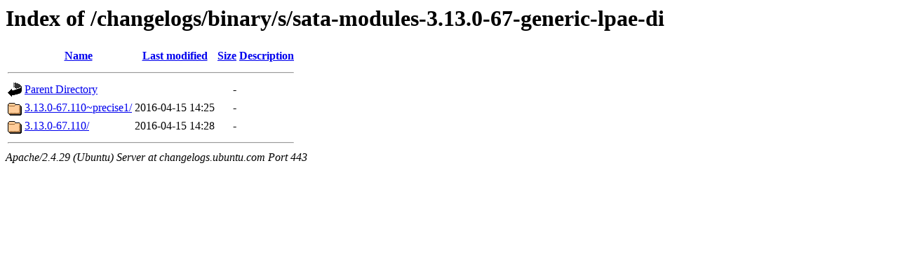

--- FILE ---
content_type: text/html;charset=UTF-8
request_url: https://changelogs.ubuntu.com/changelogs/binary/s/sata-modules-3.13.0-67-generic-lpae-di/?C=M;O=A
body_size: 439
content:
<!DOCTYPE HTML PUBLIC "-//W3C//DTD HTML 3.2 Final//EN">
<html>
 <head>
  <title>Index of /changelogs/binary/s/sata-modules-3.13.0-67-generic-lpae-di</title>
 </head>
 <body>
<h1>Index of /changelogs/binary/s/sata-modules-3.13.0-67-generic-lpae-di</h1>
  <table>
   <tr><th valign="top"><img src="/icons/blank.gif" alt="[ICO]"></th><th><a href="?C=N;O=A">Name</a></th><th><a href="?C=M;O=D">Last modified</a></th><th><a href="?C=S;O=A">Size</a></th><th><a href="?C=D;O=A">Description</a></th></tr>
   <tr><th colspan="5"><hr></th></tr>
<tr><td valign="top"><img src="/icons/back.gif" alt="[PARENTDIR]"></td><td><a href="/changelogs/binary/s/">Parent Directory</a></td><td>&nbsp;</td><td align="right">  - </td><td>&nbsp;</td></tr>
<tr><td valign="top"><img src="/icons/folder.gif" alt="[DIR]"></td><td><a href="3.13.0-67.110~precise1/">3.13.0-67.110~precise1/</a></td><td align="right">2016-04-15 14:25  </td><td align="right">  - </td><td>&nbsp;</td></tr>
<tr><td valign="top"><img src="/icons/folder.gif" alt="[DIR]"></td><td><a href="3.13.0-67.110/">3.13.0-67.110/</a></td><td align="right">2016-04-15 14:28  </td><td align="right">  - </td><td>&nbsp;</td></tr>
   <tr><th colspan="5"><hr></th></tr>
</table>
<address>Apache/2.4.29 (Ubuntu) Server at changelogs.ubuntu.com Port 443</address>
</body></html>
